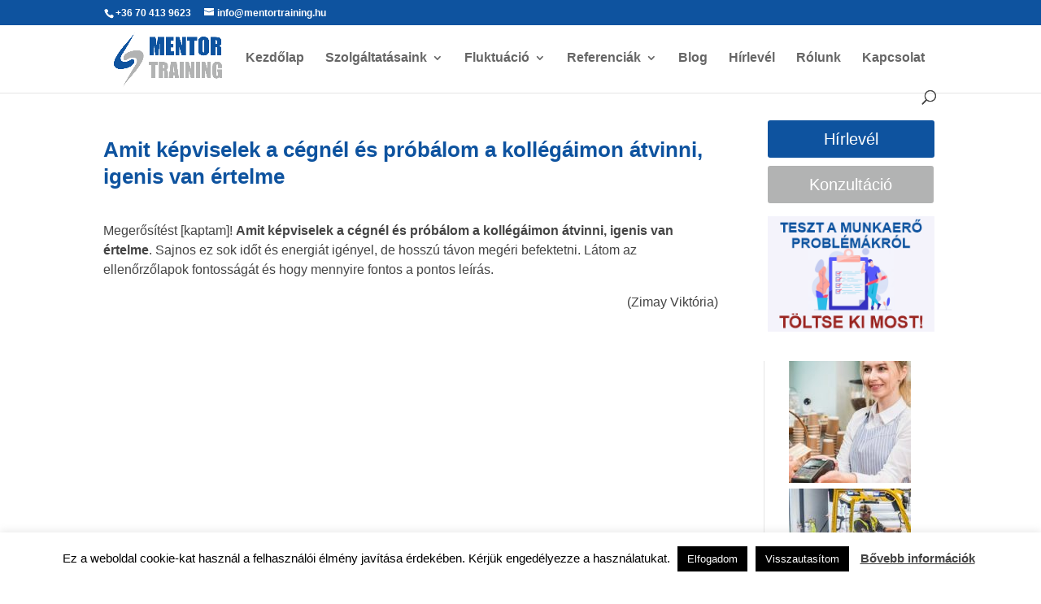

--- FILE ---
content_type: text/css;charset=UTF-8
request_url: https://mentortraining.hu/?display_custom_css=css&ver=6.8.3
body_size: 89
content:
.mmform-container h2 {font-size: 28px;}
.mmform-container {line-height:20px;}